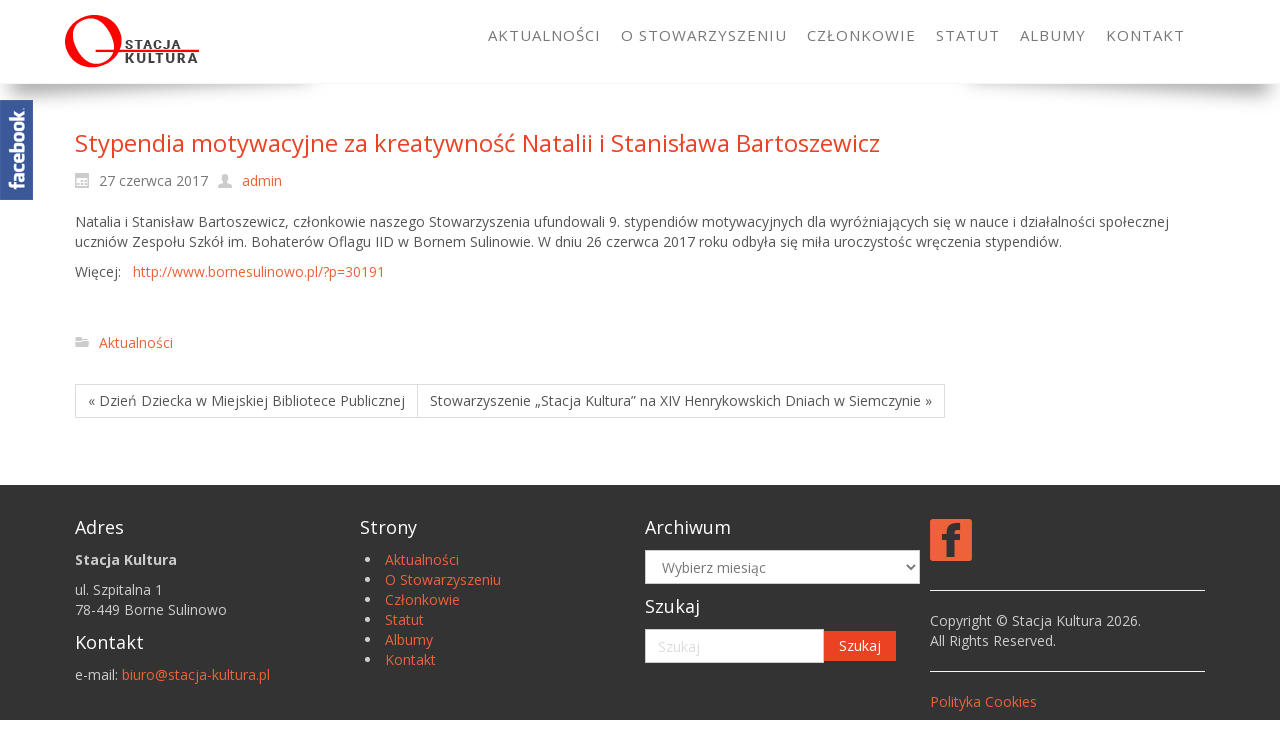

--- FILE ---
content_type: text/html; charset=UTF-8
request_url: https://stacja-kultura.pl/stypendia-motywacyjne-za-kreatywnosc-natalii-i-stanislawa-bartoszewicz/
body_size: 10472
content:
<!DOCTYPE html>
<html dir="ltr" dir="ltr" lang="pl-PL">
<head>
    <meta charset="UTF-8" />
    <link href="https://stacja-kultura.pl/wp-content/themes/stacja13/images/b52a32e375c963dbdb0b7287e2145c32_ico.png" rel="icon" type="image/x-icon" />
    <link rel="pingback" href="https://stacja-kultura.pl/xmlrpc.php" />
    <script>
    var themeHasJQuery = !!window.jQuery;
</script>
<script src="https://stacja-kultura.pl/wp-content/themes/stacja13/jquery.js?ver=1.0.465"></script>
<script>
    window._$ = jQuery.noConflict(themeHasJQuery);
</script>
    <meta name="viewport" content="width=device-width, initial-scale=1.0">
<!--[if lte IE 9]>
<link rel="stylesheet" type="text/css" href="https://stacja-kultura.pl/wp-content/themes/stacja13/layout.ie.css" />
<script src="https://stacja-kultura.pl/wp-content/themes/stacja13/layout.ie.js"></script>
<![endif]-->
<link class="" href='//fonts.googleapis.com/css?family=Open+Sans:300,300italic,regular,italic,600,600italic,700,700italic,800,800italic&subset=latin-ext' rel='stylesheet' type='text/css'>
<script src="https://stacja-kultura.pl/wp-content/themes/stacja13/layout.core.js"></script>
<script src="https://stacja-kultura.pl/wp-content/themes/stacja13/CloudZoom.js?ver=1.0.465" type="text/javascript"></script>
    
    <title>Stypendia motywacyjne za kreatywność Natalii i Stanisława Bartoszewicz | Stacja Kultura</title>

		<!-- All in One SEO 4.7.4.2 - aioseo.com -->
		<meta name="robots" content="max-image-preview:large" />
		<link rel="canonical" href="https://stacja-kultura.pl/stypendia-motywacyjne-za-kreatywnosc-natalii-i-stanislawa-bartoszewicz/" />
		<meta name="generator" content="All in One SEO (AIOSEO) 4.7.4.2" />
		<script type="application/ld+json" class="aioseo-schema">
			{"@context":"https:\/\/schema.org","@graph":[{"@type":"Article","@id":"https:\/\/stacja-kultura.pl\/stypendia-motywacyjne-za-kreatywnosc-natalii-i-stanislawa-bartoszewicz\/#article","name":"Stypendia motywacyjne za kreatywno\u015b\u0107 Natalii i Stanis\u0142awa Bartoszewicz | Stacja Kultura","headline":"Stypendia motywacyjne za kreatywno\u015b\u0107 Natalii i Stanis\u0142awa Bartoszewicz","author":{"@id":"https:\/\/stacja-kultura.pl\/author\/admin\/#author"},"publisher":{"@id":"https:\/\/stacja-kultura.pl\/#organization"},"image":{"@type":"ImageObject","url":"https:\/\/stacja-kultura.pl\/wp-content\/uploads\/2017\/07\/DSC_0811-e1500156742441.jpg","width":240,"height":159},"datePublished":"2017-06-27T00:10:27+02:00","dateModified":"2017-07-16T00:13:16+02:00","inLanguage":"pl-PL","mainEntityOfPage":{"@id":"https:\/\/stacja-kultura.pl\/stypendia-motywacyjne-za-kreatywnosc-natalii-i-stanislawa-bartoszewicz\/#webpage"},"isPartOf":{"@id":"https:\/\/stacja-kultura.pl\/stypendia-motywacyjne-za-kreatywnosc-natalii-i-stanislawa-bartoszewicz\/#webpage"},"articleSection":"Aktualno\u015bci"},{"@type":"BreadcrumbList","@id":"https:\/\/stacja-kultura.pl\/stypendia-motywacyjne-za-kreatywnosc-natalii-i-stanislawa-bartoszewicz\/#breadcrumblist","itemListElement":[{"@type":"ListItem","@id":"https:\/\/stacja-kultura.pl\/#listItem","position":1,"name":"Dom","item":"https:\/\/stacja-kultura.pl\/","nextItem":"https:\/\/stacja-kultura.pl\/stypendia-motywacyjne-za-kreatywnosc-natalii-i-stanislawa-bartoszewicz\/#listItem"},{"@type":"ListItem","@id":"https:\/\/stacja-kultura.pl\/stypendia-motywacyjne-za-kreatywnosc-natalii-i-stanislawa-bartoszewicz\/#listItem","position":2,"name":"Stypendia motywacyjne za kreatywno\u015b\u0107 Natalii i Stanis\u0142awa Bartoszewicz","previousItem":"https:\/\/stacja-kultura.pl\/#listItem"}]},{"@type":"Organization","@id":"https:\/\/stacja-kultura.pl\/#organization","name":"Stacja Kultura","description":"Stowarzyszenie \u201eStacja Kultura\u201d jest organizacj\u0105 pozarz\u0105dow\u0105. Prowadzi dzia\u0142alno\u015b\u0107 statutow\u0105 na rzecz og\u00f3\u0142u spo\u0142eczno\u015bci.","url":"https:\/\/stacja-kultura.pl\/"},{"@type":"Person","@id":"https:\/\/stacja-kultura.pl\/author\/admin\/#author","url":"https:\/\/stacja-kultura.pl\/author\/admin\/","name":"admin","image":{"@type":"ImageObject","@id":"https:\/\/stacja-kultura.pl\/stypendia-motywacyjne-za-kreatywnosc-natalii-i-stanislawa-bartoszewicz\/#authorImage","url":"https:\/\/secure.gravatar.com\/avatar\/466a36d6422a524f645d7614965d9fc0?s=96&d=mm&r=g","width":96,"height":96,"caption":"admin"}},{"@type":"WebPage","@id":"https:\/\/stacja-kultura.pl\/stypendia-motywacyjne-za-kreatywnosc-natalii-i-stanislawa-bartoszewicz\/#webpage","url":"https:\/\/stacja-kultura.pl\/stypendia-motywacyjne-za-kreatywnosc-natalii-i-stanislawa-bartoszewicz\/","name":"Stypendia motywacyjne za kreatywno\u015b\u0107 Natalii i Stanis\u0142awa Bartoszewicz | Stacja Kultura","inLanguage":"pl-PL","isPartOf":{"@id":"https:\/\/stacja-kultura.pl\/#website"},"breadcrumb":{"@id":"https:\/\/stacja-kultura.pl\/stypendia-motywacyjne-za-kreatywnosc-natalii-i-stanislawa-bartoszewicz\/#breadcrumblist"},"author":{"@id":"https:\/\/stacja-kultura.pl\/author\/admin\/#author"},"creator":{"@id":"https:\/\/stacja-kultura.pl\/author\/admin\/#author"},"image":{"@type":"ImageObject","url":"https:\/\/stacja-kultura.pl\/wp-content\/uploads\/2017\/07\/DSC_0811-e1500156742441.jpg","@id":"https:\/\/stacja-kultura.pl\/stypendia-motywacyjne-za-kreatywnosc-natalii-i-stanislawa-bartoszewicz\/#mainImage","width":240,"height":159},"primaryImageOfPage":{"@id":"https:\/\/stacja-kultura.pl\/stypendia-motywacyjne-za-kreatywnosc-natalii-i-stanislawa-bartoszewicz\/#mainImage"},"datePublished":"2017-06-27T00:10:27+02:00","dateModified":"2017-07-16T00:13:16+02:00"},{"@type":"WebSite","@id":"https:\/\/stacja-kultura.pl\/#website","url":"https:\/\/stacja-kultura.pl\/","name":"Stacja Kultura","description":"Stowarzyszenie \u201eStacja Kultura\u201d jest organizacj\u0105 pozarz\u0105dow\u0105. Prowadzi dzia\u0142alno\u015b\u0107 statutow\u0105 na rzecz og\u00f3\u0142u spo\u0142eczno\u015bci.","inLanguage":"pl-PL","publisher":{"@id":"https:\/\/stacja-kultura.pl\/#organization"}}]}
		</script>
		<!-- All in One SEO -->

<script id="cookieyes" type="text/javascript" src="https://cdn-cookieyes.com/client_data/d4a1936923dfe68705fde86f/script.js"></script><link rel="alternate" type="application/rss+xml" title="Stacja Kultura &raquo; Kanał z wpisami" href="https://stacja-kultura.pl/feed/" />
<link rel="alternate" type="application/rss+xml" title="Stacja Kultura &raquo; Kanał z komentarzami" href="https://stacja-kultura.pl/comments/feed/" />
<link rel="alternate" type="application/rss+xml" title="Stacja Kultura &raquo; Stypendia motywacyjne za kreatywność Natalii i Stanisława Bartoszewicz Kanał z komentarzami" href="https://stacja-kultura.pl/stypendia-motywacyjne-za-kreatywnosc-natalii-i-stanislawa-bartoszewicz/feed/" />
<script type="text/javascript">
/* <![CDATA[ */
window._wpemojiSettings = {"baseUrl":"https:\/\/s.w.org\/images\/core\/emoji\/15.0.3\/72x72\/","ext":".png","svgUrl":"https:\/\/s.w.org\/images\/core\/emoji\/15.0.3\/svg\/","svgExt":".svg","source":{"concatemoji":"https:\/\/stacja-kultura.pl\/wp-includes\/js\/wp-emoji-release.min.js?ver=6.5.7"}};
/*! This file is auto-generated */
!function(i,n){var o,s,e;function c(e){try{var t={supportTests:e,timestamp:(new Date).valueOf()};sessionStorage.setItem(o,JSON.stringify(t))}catch(e){}}function p(e,t,n){e.clearRect(0,0,e.canvas.width,e.canvas.height),e.fillText(t,0,0);var t=new Uint32Array(e.getImageData(0,0,e.canvas.width,e.canvas.height).data),r=(e.clearRect(0,0,e.canvas.width,e.canvas.height),e.fillText(n,0,0),new Uint32Array(e.getImageData(0,0,e.canvas.width,e.canvas.height).data));return t.every(function(e,t){return e===r[t]})}function u(e,t,n){switch(t){case"flag":return n(e,"\ud83c\udff3\ufe0f\u200d\u26a7\ufe0f","\ud83c\udff3\ufe0f\u200b\u26a7\ufe0f")?!1:!n(e,"\ud83c\uddfa\ud83c\uddf3","\ud83c\uddfa\u200b\ud83c\uddf3")&&!n(e,"\ud83c\udff4\udb40\udc67\udb40\udc62\udb40\udc65\udb40\udc6e\udb40\udc67\udb40\udc7f","\ud83c\udff4\u200b\udb40\udc67\u200b\udb40\udc62\u200b\udb40\udc65\u200b\udb40\udc6e\u200b\udb40\udc67\u200b\udb40\udc7f");case"emoji":return!n(e,"\ud83d\udc26\u200d\u2b1b","\ud83d\udc26\u200b\u2b1b")}return!1}function f(e,t,n){var r="undefined"!=typeof WorkerGlobalScope&&self instanceof WorkerGlobalScope?new OffscreenCanvas(300,150):i.createElement("canvas"),a=r.getContext("2d",{willReadFrequently:!0}),o=(a.textBaseline="top",a.font="600 32px Arial",{});return e.forEach(function(e){o[e]=t(a,e,n)}),o}function t(e){var t=i.createElement("script");t.src=e,t.defer=!0,i.head.appendChild(t)}"undefined"!=typeof Promise&&(o="wpEmojiSettingsSupports",s=["flag","emoji"],n.supports={everything:!0,everythingExceptFlag:!0},e=new Promise(function(e){i.addEventListener("DOMContentLoaded",e,{once:!0})}),new Promise(function(t){var n=function(){try{var e=JSON.parse(sessionStorage.getItem(o));if("object"==typeof e&&"number"==typeof e.timestamp&&(new Date).valueOf()<e.timestamp+604800&&"object"==typeof e.supportTests)return e.supportTests}catch(e){}return null}();if(!n){if("undefined"!=typeof Worker&&"undefined"!=typeof OffscreenCanvas&&"undefined"!=typeof URL&&URL.createObjectURL&&"undefined"!=typeof Blob)try{var e="postMessage("+f.toString()+"("+[JSON.stringify(s),u.toString(),p.toString()].join(",")+"));",r=new Blob([e],{type:"text/javascript"}),a=new Worker(URL.createObjectURL(r),{name:"wpTestEmojiSupports"});return void(a.onmessage=function(e){c(n=e.data),a.terminate(),t(n)})}catch(e){}c(n=f(s,u,p))}t(n)}).then(function(e){for(var t in e)n.supports[t]=e[t],n.supports.everything=n.supports.everything&&n.supports[t],"flag"!==t&&(n.supports.everythingExceptFlag=n.supports.everythingExceptFlag&&n.supports[t]);n.supports.everythingExceptFlag=n.supports.everythingExceptFlag&&!n.supports.flag,n.DOMReady=!1,n.readyCallback=function(){n.DOMReady=!0}}).then(function(){return e}).then(function(){var e;n.supports.everything||(n.readyCallback(),(e=n.source||{}).concatemoji?t(e.concatemoji):e.wpemoji&&e.twemoji&&(t(e.twemoji),t(e.wpemoji)))}))}((window,document),window._wpemojiSettings);
/* ]]> */
</script>
<style id='wp-emoji-styles-inline-css' type='text/css'>

	img.wp-smiley, img.emoji {
		display: inline !important;
		border: none !important;
		box-shadow: none !important;
		height: 1em !important;
		width: 1em !important;
		margin: 0 0.07em !important;
		vertical-align: -0.1em !important;
		background: none !important;
		padding: 0 !important;
	}
</style>
<link rel='stylesheet' id='wp-block-library-css' href='https://stacja-kultura.pl/wp-includes/css/dist/block-library/style.min.css?ver=6.5.7' type='text/css' media='all' />
<style id='classic-theme-styles-inline-css' type='text/css'>
/*! This file is auto-generated */
.wp-block-button__link{color:#fff;background-color:#32373c;border-radius:9999px;box-shadow:none;text-decoration:none;padding:calc(.667em + 2px) calc(1.333em + 2px);font-size:1.125em}.wp-block-file__button{background:#32373c;color:#fff;text-decoration:none}
</style>
<style id='global-styles-inline-css' type='text/css'>
body{--wp--preset--color--black: #000000;--wp--preset--color--cyan-bluish-gray: #abb8c3;--wp--preset--color--white: #ffffff;--wp--preset--color--pale-pink: #f78da7;--wp--preset--color--vivid-red: #cf2e2e;--wp--preset--color--luminous-vivid-orange: #ff6900;--wp--preset--color--luminous-vivid-amber: #fcb900;--wp--preset--color--light-green-cyan: #7bdcb5;--wp--preset--color--vivid-green-cyan: #00d084;--wp--preset--color--pale-cyan-blue: #8ed1fc;--wp--preset--color--vivid-cyan-blue: #0693e3;--wp--preset--color--vivid-purple: #9b51e0;--wp--preset--gradient--vivid-cyan-blue-to-vivid-purple: linear-gradient(135deg,rgba(6,147,227,1) 0%,rgb(155,81,224) 100%);--wp--preset--gradient--light-green-cyan-to-vivid-green-cyan: linear-gradient(135deg,rgb(122,220,180) 0%,rgb(0,208,130) 100%);--wp--preset--gradient--luminous-vivid-amber-to-luminous-vivid-orange: linear-gradient(135deg,rgba(252,185,0,1) 0%,rgba(255,105,0,1) 100%);--wp--preset--gradient--luminous-vivid-orange-to-vivid-red: linear-gradient(135deg,rgba(255,105,0,1) 0%,rgb(207,46,46) 100%);--wp--preset--gradient--very-light-gray-to-cyan-bluish-gray: linear-gradient(135deg,rgb(238,238,238) 0%,rgb(169,184,195) 100%);--wp--preset--gradient--cool-to-warm-spectrum: linear-gradient(135deg,rgb(74,234,220) 0%,rgb(151,120,209) 20%,rgb(207,42,186) 40%,rgb(238,44,130) 60%,rgb(251,105,98) 80%,rgb(254,248,76) 100%);--wp--preset--gradient--blush-light-purple: linear-gradient(135deg,rgb(255,206,236) 0%,rgb(152,150,240) 100%);--wp--preset--gradient--blush-bordeaux: linear-gradient(135deg,rgb(254,205,165) 0%,rgb(254,45,45) 50%,rgb(107,0,62) 100%);--wp--preset--gradient--luminous-dusk: linear-gradient(135deg,rgb(255,203,112) 0%,rgb(199,81,192) 50%,rgb(65,88,208) 100%);--wp--preset--gradient--pale-ocean: linear-gradient(135deg,rgb(255,245,203) 0%,rgb(182,227,212) 50%,rgb(51,167,181) 100%);--wp--preset--gradient--electric-grass: linear-gradient(135deg,rgb(202,248,128) 0%,rgb(113,206,126) 100%);--wp--preset--gradient--midnight: linear-gradient(135deg,rgb(2,3,129) 0%,rgb(40,116,252) 100%);--wp--preset--font-size--small: 13px;--wp--preset--font-size--medium: 20px;--wp--preset--font-size--large: 36px;--wp--preset--font-size--x-large: 42px;--wp--preset--spacing--20: 0.44rem;--wp--preset--spacing--30: 0.67rem;--wp--preset--spacing--40: 1rem;--wp--preset--spacing--50: 1.5rem;--wp--preset--spacing--60: 2.25rem;--wp--preset--spacing--70: 3.38rem;--wp--preset--spacing--80: 5.06rem;--wp--preset--shadow--natural: 6px 6px 9px rgba(0, 0, 0, 0.2);--wp--preset--shadow--deep: 12px 12px 50px rgba(0, 0, 0, 0.4);--wp--preset--shadow--sharp: 6px 6px 0px rgba(0, 0, 0, 0.2);--wp--preset--shadow--outlined: 6px 6px 0px -3px rgba(255, 255, 255, 1), 6px 6px rgba(0, 0, 0, 1);--wp--preset--shadow--crisp: 6px 6px 0px rgba(0, 0, 0, 1);}:where(.is-layout-flex){gap: 0.5em;}:where(.is-layout-grid){gap: 0.5em;}body .is-layout-flex{display: flex;}body .is-layout-flex{flex-wrap: wrap;align-items: center;}body .is-layout-flex > *{margin: 0;}body .is-layout-grid{display: grid;}body .is-layout-grid > *{margin: 0;}:where(.wp-block-columns.is-layout-flex){gap: 2em;}:where(.wp-block-columns.is-layout-grid){gap: 2em;}:where(.wp-block-post-template.is-layout-flex){gap: 1.25em;}:where(.wp-block-post-template.is-layout-grid){gap: 1.25em;}.has-black-color{color: var(--wp--preset--color--black) !important;}.has-cyan-bluish-gray-color{color: var(--wp--preset--color--cyan-bluish-gray) !important;}.has-white-color{color: var(--wp--preset--color--white) !important;}.has-pale-pink-color{color: var(--wp--preset--color--pale-pink) !important;}.has-vivid-red-color{color: var(--wp--preset--color--vivid-red) !important;}.has-luminous-vivid-orange-color{color: var(--wp--preset--color--luminous-vivid-orange) !important;}.has-luminous-vivid-amber-color{color: var(--wp--preset--color--luminous-vivid-amber) !important;}.has-light-green-cyan-color{color: var(--wp--preset--color--light-green-cyan) !important;}.has-vivid-green-cyan-color{color: var(--wp--preset--color--vivid-green-cyan) !important;}.has-pale-cyan-blue-color{color: var(--wp--preset--color--pale-cyan-blue) !important;}.has-vivid-cyan-blue-color{color: var(--wp--preset--color--vivid-cyan-blue) !important;}.has-vivid-purple-color{color: var(--wp--preset--color--vivid-purple) !important;}.has-black-background-color{background-color: var(--wp--preset--color--black) !important;}.has-cyan-bluish-gray-background-color{background-color: var(--wp--preset--color--cyan-bluish-gray) !important;}.has-white-background-color{background-color: var(--wp--preset--color--white) !important;}.has-pale-pink-background-color{background-color: var(--wp--preset--color--pale-pink) !important;}.has-vivid-red-background-color{background-color: var(--wp--preset--color--vivid-red) !important;}.has-luminous-vivid-orange-background-color{background-color: var(--wp--preset--color--luminous-vivid-orange) !important;}.has-luminous-vivid-amber-background-color{background-color: var(--wp--preset--color--luminous-vivid-amber) !important;}.has-light-green-cyan-background-color{background-color: var(--wp--preset--color--light-green-cyan) !important;}.has-vivid-green-cyan-background-color{background-color: var(--wp--preset--color--vivid-green-cyan) !important;}.has-pale-cyan-blue-background-color{background-color: var(--wp--preset--color--pale-cyan-blue) !important;}.has-vivid-cyan-blue-background-color{background-color: var(--wp--preset--color--vivid-cyan-blue) !important;}.has-vivid-purple-background-color{background-color: var(--wp--preset--color--vivid-purple) !important;}.has-black-border-color{border-color: var(--wp--preset--color--black) !important;}.has-cyan-bluish-gray-border-color{border-color: var(--wp--preset--color--cyan-bluish-gray) !important;}.has-white-border-color{border-color: var(--wp--preset--color--white) !important;}.has-pale-pink-border-color{border-color: var(--wp--preset--color--pale-pink) !important;}.has-vivid-red-border-color{border-color: var(--wp--preset--color--vivid-red) !important;}.has-luminous-vivid-orange-border-color{border-color: var(--wp--preset--color--luminous-vivid-orange) !important;}.has-luminous-vivid-amber-border-color{border-color: var(--wp--preset--color--luminous-vivid-amber) !important;}.has-light-green-cyan-border-color{border-color: var(--wp--preset--color--light-green-cyan) !important;}.has-vivid-green-cyan-border-color{border-color: var(--wp--preset--color--vivid-green-cyan) !important;}.has-pale-cyan-blue-border-color{border-color: var(--wp--preset--color--pale-cyan-blue) !important;}.has-vivid-cyan-blue-border-color{border-color: var(--wp--preset--color--vivid-cyan-blue) !important;}.has-vivid-purple-border-color{border-color: var(--wp--preset--color--vivid-purple) !important;}.has-vivid-cyan-blue-to-vivid-purple-gradient-background{background: var(--wp--preset--gradient--vivid-cyan-blue-to-vivid-purple) !important;}.has-light-green-cyan-to-vivid-green-cyan-gradient-background{background: var(--wp--preset--gradient--light-green-cyan-to-vivid-green-cyan) !important;}.has-luminous-vivid-amber-to-luminous-vivid-orange-gradient-background{background: var(--wp--preset--gradient--luminous-vivid-amber-to-luminous-vivid-orange) !important;}.has-luminous-vivid-orange-to-vivid-red-gradient-background{background: var(--wp--preset--gradient--luminous-vivid-orange-to-vivid-red) !important;}.has-very-light-gray-to-cyan-bluish-gray-gradient-background{background: var(--wp--preset--gradient--very-light-gray-to-cyan-bluish-gray) !important;}.has-cool-to-warm-spectrum-gradient-background{background: var(--wp--preset--gradient--cool-to-warm-spectrum) !important;}.has-blush-light-purple-gradient-background{background: var(--wp--preset--gradient--blush-light-purple) !important;}.has-blush-bordeaux-gradient-background{background: var(--wp--preset--gradient--blush-bordeaux) !important;}.has-luminous-dusk-gradient-background{background: var(--wp--preset--gradient--luminous-dusk) !important;}.has-pale-ocean-gradient-background{background: var(--wp--preset--gradient--pale-ocean) !important;}.has-electric-grass-gradient-background{background: var(--wp--preset--gradient--electric-grass) !important;}.has-midnight-gradient-background{background: var(--wp--preset--gradient--midnight) !important;}.has-small-font-size{font-size: var(--wp--preset--font-size--small) !important;}.has-medium-font-size{font-size: var(--wp--preset--font-size--medium) !important;}.has-large-font-size{font-size: var(--wp--preset--font-size--large) !important;}.has-x-large-font-size{font-size: var(--wp--preset--font-size--x-large) !important;}
.wp-block-navigation a:where(:not(.wp-element-button)){color: inherit;}
:where(.wp-block-post-template.is-layout-flex){gap: 1.25em;}:where(.wp-block-post-template.is-layout-grid){gap: 1.25em;}
:where(.wp-block-columns.is-layout-flex){gap: 2em;}:where(.wp-block-columns.is-layout-grid){gap: 2em;}
.wp-block-pullquote{font-size: 1.5em;line-height: 1.6;}
</style>
<link rel='stylesheet' id='contact-form-7-css' href='https://stacja-kultura.pl/wp-content/plugins/contact-form-7/includes/css/styles.css?ver=5.9.6' type='text/css' media='all' />
<link rel='stylesheet' id='theme-bootstrap-css' href='//stacja-kultura.pl/wp-content/themes/stacja13/bootstrap.min.css?ver=1.0.465' type='text/css' media='all' />
<link rel='stylesheet' id='theme-style-css' href='//stacja-kultura.pl/wp-content/themes/stacja13/style.min.css?ver=1.0.465' type='text/css' media='all' />
<script type="text/javascript" src="https://stacja-kultura.pl/wp-includes/js/jquery/jquery.min.js?ver=3.7.1" id="jquery-core-js"></script>
<script type="text/javascript" src="https://stacja-kultura.pl/wp-includes/js/jquery/jquery-migrate.min.js?ver=3.4.1" id="jquery-migrate-js"></script>
<script type="text/javascript" src="//stacja-kultura.pl/wp-content/themes/stacja13/bootstrap.min.js?ver=1.0.465" id="theme-bootstrap-js"></script>
<script type="text/javascript" src="//stacja-kultura.pl/wp-content/themes/stacja13/script.js?ver=1.0.465" id="theme-script-js"></script>
<link rel="https://api.w.org/" href="https://stacja-kultura.pl/wp-json/" /><link rel="alternate" type="application/json" href="https://stacja-kultura.pl/wp-json/wp/v2/posts/594" /><link rel="EditURI" type="application/rsd+xml" title="RSD" href="https://stacja-kultura.pl/xmlrpc.php?rsd" />
<link rel='shortlink' href='https://stacja-kultura.pl/?p=594' />
<link rel="alternate" type="application/json+oembed" href="https://stacja-kultura.pl/wp-json/oembed/1.0/embed?url=https%3A%2F%2Fstacja-kultura.pl%2Fstypendia-motywacyjne-za-kreatywnosc-natalii-i-stanislawa-bartoszewicz%2F" />
<link rel="alternate" type="text/xml+oembed" href="https://stacja-kultura.pl/wp-json/oembed/1.0/embed?url=https%3A%2F%2Fstacja-kultura.pl%2Fstypendia-motywacyjne-za-kreatywnosc-natalii-i-stanislawa-bartoszewicz%2F&#038;format=xml" />
<script type="text/javascript">
  var tab1_pos=0;
  var wpfb1_tab_width;
  jQuery(window).load(function(){
  var tab_width=33;
  wpfb1_tab_width=33;
  if (jQuery("#wp-flybox_tab1").length > 0 && tab1_pos==0) 
    {
    var i_width=jQuery("#wp-flybox_tab1").width()-tab_width;
    i_width='-'+i_width+'px';
    document.getElementById('wp-flybox_tab1').style.left=i_width;
    }
  });

jQuery(document).ready(function(){
var doc_height=jQuery(document).height()
var scrollTooMuch=parseInt('');
if (scrollTooMuch===NaN || scrollTooMuch==''){scrollTooMuch=0;}
jQuery('#wpflybox_container').height(doc_height-scrollTooMuch);
  var tab_width=33;
  if (jQuery("#wp-flybox_tab1").length > 0) 
    {
    var i_width=jQuery("#wp-flybox_tab1").width()-tab_width;
    i_width='-'+i_width+'px';
    document.getElementById('wp-flybox_tab1').style.left=i_width;
    }
    jQuery("#wp-flybox_tab1 div.wp_but").click(function(){
    
    if(tab1_pos==0)
      {
      jQuery("#wp-flybox_tab1").animate({left:'0px'});
              tab1_pos=0;
              tab1_pos=1;
            } else {  
      var tab_width=33;   
      var i_width=jQuery("#wp-flybox_tab1").width()-tab_width;
      i_width='-'+i_width;
      jQuery("#wp-flybox_tab1").animate({left:i_width});
             
      tab1_pos=0;
      }
  });
  
});
//get cookie and set cookie
//write cookie
var d = new Date();
    d.setTime(d.getTime() + (30*24*60*60*1000));
    var expires = d.toUTCString();
document.cookie = 'wp-flybox-seen=1; expires='+expires+'; path=/';
 
//auto out
jQuery(window).load(function(){
  
});

//resize
var resizeTimer;
jQuery(window).on('resize', function(e) {

  clearTimeout(resizeTimer);
  resizeTimer = setTimeout(function() {
          var tab_width=33;
      if (jQuery("#wp-flybox_tab1").length > 0) 
        {
        var i_width=jQuery("#wp-flybox_tab1").width()-tab_width;
        i_width='-'+i_width+'px';
        document.getElementById('wp-flybox_tab1').style.left=i_width;    
        }
                  
  }, 350);

});

//resize
/*
var resizeId;
jQuery(window).resize(function() {
    clearTimeout(resizeId);
    resizeId = setTimeout(doneResizing, 500);
});
 
 
function doneResizing(){
    var scrollTooMuch=parseInt('');
    if (scrollTooMuch===NaN){scrollTooMuch=0;}
    jQuery('#wpflybox_container').height(0);
    document.getElementById("wpflybox_container").style.height ='0px';
    var doc_height=jQuery(document).height()
    jQuery('#wpflybox_container').height(doc_height-scrollTooMuch); 
}
*/
</script>
<script>window.wpJQuery = window.jQuery;</script><link rel="icon" href="https://stacja-kultura.pl/wp-content/uploads/2017/07/cropped-Logo-stacja-kultura-32x32.png" sizes="32x32" />
<link rel="icon" href="https://stacja-kultura.pl/wp-content/uploads/2017/07/cropped-Logo-stacja-kultura-192x192.png" sizes="192x192" />
<link rel="apple-touch-icon" href="https://stacja-kultura.pl/wp-content/uploads/2017/07/cropped-Logo-stacja-kultura-180x180.png" />
<meta name="msapplication-TileImage" content="https://stacja-kultura.pl/wp-content/uploads/2017/07/cropped-Logo-stacja-kultura-270x270.png" />
    
</head>
<body class="post-template-default single single-post postid-594 single-format-standard  hfeed bootstrap bd-body-6 bd-pagebackground bd-margins">
<header class=" bd-headerarea-1 bd-margins">
        <div data-affix
     data-offset=""
     data-fix-at-screen="top"
     data-clip-at-control="top"
     
 data-enable-lg
     
 data-enable-md
     
 data-enable-sm
     
     class=" bd-affix-2 bd-no-margins bd-margins ">
<div class=" bd-bottomcornersshadow-2"><section class=" bd-section-3 bd-tagstyles  " id="section7" data-section-title="Menu with Search and Social Icons">
    <div class="bd-container-inner bd-margins clearfix">
        <div class=" bd-layoutbox-3 bd-no-margins clearfix">
    <div class="bd-container-inner">
        <div class=" bd-layoutbox-9 bd-no-margins clearfix">
    <div class="bd-container-inner">
        
<a class=" bd-logo-2 bd-no-margins" href="https://stacja-kultura.pl/">
<img class=" bd-imagestyles-12" src="https://stacja-kultura.pl/wp-content/themes/stacja13/images/1f883feabc441db88b3eabdff65faf0f_Logostacjakultura.png" alt="Stacja Kultura">
</a>
    </div>
</div>
	
		<div class=" bd-layoutbox-15 bd-no-margins clearfix">
    <div class="bd-container-inner">
            
    <nav class=" bd-hmenu-1"  data-responsive-menu="true" data-responsive-levels="expand on click" data-responsive-type="" data-offcanvas-delay="0ms" data-offcanvas-duration="700ms" data-offcanvas-timing-function="ease">
        
            <div class=" bd-menuoverlay-16 bd-menu-overlay"></div>
            <div class=" bd-responsivemenu-11 collapse-button">
    <div class="bd-container-inner">
        <div class="bd-menuitem-4 ">
            <a  data-toggle="collapse"
                data-target=".bd-hmenu-1 .collapse-button + .navbar-collapse"
                href="#" onclick="return false;">
                    <span>Menu</span>
            </a>
        </div>
    </div>
</div>
            <div class="navbar-collapse collapse ">
        
        <div class=" bd-horizontalmenu-58 bd-no-margins clearfix">
            <div class="bd-container-inner">
            
            
<ul class=" bd-menu-51 nav nav-pills nav-center">
    <li class=" bd-menuitem-31 bd-toplevel-item ">
    <a class=" "  href="https://stacja-kultura.pl/category/aktualnosci/">
        <span>
            Aktualności        </span>
    </a>    </li>
    
<li class=" bd-menuitem-31 bd-toplevel-item ">
    <a class=" "  href="https://stacja-kultura.pl/o-stowarzyszeniu/">
        <span>
            O Stowarzyszeniu        </span>
    </a>    </li>
    
<li class=" bd-menuitem-31 bd-toplevel-item ">
    <a class=" "  href="https://stacja-kultura.pl/nasi-czlonkowie/">
        <span>
            Członkowie        </span>
    </a>    </li>
    
<li class=" bd-menuitem-31 bd-toplevel-item ">
    <a class=" "  href="https://stacja-kultura.pl/statut/">
        <span>
            Statut        </span>
    </a>    </li>
    
<li class=" bd-menuitem-31 bd-toplevel-item ">
    <a class=" "  href="https://stacja-kultura.pl/albumy/">
        <span>
            Albumy        </span>
    </a>    </li>
    
<li class=" bd-menuitem-31 bd-toplevel-item ">
    <a class=" "  href="https://stacja-kultura.pl/kontakt/">
        <span>
            Kontakt        </span>
    </a>    </li>
    
</ul>            
            </div>
        </div>
        

        <div class="bd-menu-close-icon">
    <a href="#" class="bd-icon  bd-icon-26"></a>
</div>

        
            </div>
    </nav>
    
    </div>
</div>
    </div>
</div>
    </div>
</section></div>
</div>
</header>
	
		<div class=" bd-stretchtobottom-4 bd-stretch-to-bottom" data-control-selector=".bd-contentlayout-6">
<div class="bd-contentlayout-6  bd-sheetstyles   bd-no-margins bd-margins" >
    <div class="bd-container-inner">

        <div class="bd-flex-vertical bd-stretch-inner bd-contentlayout-offset">
            
 
                                        <div class="bd-flex-horizontal bd-flex-wide bd-no-margins">
                
 
                                            <div class="bd-flex-vertical bd-flex-wide bd-no-margins">
                    

                    <div class=" bd-layoutitemsbox-20 bd-flex-wide bd-no-margins">
    <div class=" bd-content-15">
    
            <div class=" bd-blog-2">
        <div class="bd-container-inner">
        
                    
        <div class=" bd-grid-5 bd-margins">
            <div class="container-fluid">
                <div class="separated-grid row">
                        
                        <div class="separated-item-34 col-md-12 ">
                        
                            <div class="bd-griditem-34">
                                <article id="post-594" class=" bd-article-3 clearfix hentry post-594 post type-post status-publish format-standard has-post-thumbnail hentry category-aktualnosci">
        <h2 class="entry-title  bd-postheader-3">
        Stypendia motywacyjne za kreatywność Natalii i Stanisława Bartoszewicz    </h2>
	
		<div class=" bd-layoutbox-8 bd-no-margins clearfix">
    <div class="bd-container-inner">
        <div class=" bd-posticondate-4 bd-no-margins">
    <span class=" bd-icon bd-icon-39"><time class="entry-date published" datetime="2017-06-27T00:10:27+02:00">27 czerwca 2017</time><time class="updated" style="display:none;" datetime="2017-07-16T00:13:16+02:00">16 lipca 2017</time></span>
</div>
	
		<div class="author vcard  bd-posticonauthor-5 bd-no-margins">
    <a class="url" href="https://stacja-kultura.pl/author/admin/" title="View all posts by admin">
        <span class=" bd-icon bd-icon-41"><span class="fn n">admin</span></span>
    </a>
</div>
	
		<div class=" bd-posticonedit-6 bd-no-margins">
    </div>
    </div>
</div>
	
		<div class=" bd-layoutbox-10 bd-no-margins clearfix">
    <div class="bd-container-inner">
        <div class=" bd-postcontent-2 bd-tagstyles entry-content bd-contentlayout-offset" >
    <p><span id="more-594"></span></p>
<p>Natalia i Stanisław Bartoszewicz, członkowie naszego Stowarzyszenia ufundowali 9. stypendiów motywacyjnych dla wyróżniających się w nauce i działalności społecznej uczniów Zespołu Szkół im. Bohaterów Oflagu IID w Bornem Sulinowie. W dniu 26 czerwca 2017 roku odbyła się miła uroczystośc wręczenia stypendiów.</p>
<p>Więcej:&nbsp;&nbsp; <a href="http://www.bornesulinowo.pl/?p=30191">http://www.bornesulinowo.pl/?p=30191</a></p>
<p>&nbsp;</p>
</div>
    </div>
</div>
	
		<div class=" bd-layoutbox-12 bd-no-margins clearfix">
    <div class="bd-container-inner">
        <div class=" bd-posticontags-8 bd-no-margins">
        </div>
	
		<div class=" bd-posticoncategory-7 bd-no-margins">
        <span class=" bd-icon bd-icon-44"><span><a href="https://stacja-kultura.pl/category/aktualnosci/" rel="category tag">Aktualności</a></span></span>
    </div>
    </div>
</div>
</article>
                                                                                                                                </div>
                        </div>
                </div>
            </div>
        </div>
        <div class=" bd-blogpagination-2">
    <ul class="bd-pagination-15 pagination">
        <li class="bd-paginationitem-15">
        <a href="https://stacja-kultura.pl/dzien-dziecka-w-miejskiej-bibliotece-publicznej/" title="Dzień Dziecka w Miejskiej Bibliotece Publicznej" rel="prev">&laquo; Dzień Dziecka w Miejskiej Bibliotece Publicznej</a>    </li>
    
        <li class="bd-paginationitem-15">
        <a href="https://stacja-kultura.pl/stowarzyszenie-stacja-kultura-na-xiv-henrykowskich-dniach-w-siemczynie/" title="Stowarzyszenie „Stacja Kultura” na XIV Henrykowskich Dniach w Siemczynie" rel="next">Stowarzyszenie „Stacja Kultura” na XIV Henrykowskich Dniach w Siemczynie &raquo;</a>    </li>
    </ul>
</div>
        </div>
    </div>
</div>
</div>

                    
                </div>
                
            </div>
            
        </div>

    </div>
</div></div>
	
		<footer class=" bd-footerarea-1">
            	
		<section class=" bd-section-2 bd-tagstyles" id="section2" data-section-title="">
    <div class="bd-container-inner bd-margins clearfix">
        <div class=" bd-layoutcontainer-28 bd-columns bd-no-margins">
    <div class="bd-container-inner">
        <div class="container-fluid">
            <div class="row ">
                <div class=" bd-columnwrapper-62 
 col-md-3
 col-sm-6
 col-xs-12">
    <div class="bd-layoutcolumn-62 bd-column" ><div class="bd-vertical-align-wrapper"><div  class=" bd-footerwidgetarea-3 clearfix" data-position="footer1"><div class=" bd-block-2 bd-own-margins widget widget_text" id="text-2" data-block-id="text-2">
        
    <div class=" bd-blockheader bd-tagstyles">
        <h4>Adres</h4>
    </div>
    
    <div class=" bd-blockcontent bd-tagstyles ">
			<div class="textwidget"><p><strong>Stacja Kultura</strong></p>
<p>ul. Szpitalna 1<br />
78-449 Borne Sulinowo</p>
</div>
		</div>
</div>
    <div class=" bd-block-2 bd-own-margins widget widget_text" id="text-3" data-block-id="text-3">
        
    <div class=" bd-blockheader bd-tagstyles">
        <h4>Kontakt</h4>
    </div>
    
    <div class=" bd-blockcontent bd-tagstyles ">
			<div class="textwidget"><p>e-mail: <a href="mailto:biuro@stacja-kultura.pl">biuro@stacja-kultura.pl</a></p>
</div>
		</div>
</div></div></div></div>
</div>
	
		<div class=" bd-columnwrapper-63 
 col-md-3
 col-sm-6
 col-xs-12">
    <div class="bd-layoutcolumn-63 bd-column" ><div class="bd-vertical-align-wrapper"><div  class=" bd-footerwidgetarea-4 clearfix" data-position="footer2"><div class=" bd-block-8 bd-own-margins widget widget_nav_menu" id="nav_menu-2" data-block-id="nav_menu-2">
        
    <div class=" bd-blockheader bd-tagstyles">
        <h4>Strony</h4>
    </div>
    
    <div class=" bd-blockcontent bd-tagstyles ">
<div class="menu-menu-glowne-container"><ul id="menu-menu-glowne"><li id="menu-item-10504" class="menu-item menu-item-type-taxonomy menu-item-object-category current-post-ancestor current-menu-parent current-post-parent menu-item-10504"><a href="https://stacja-kultura.pl/category/aktualnosci/">Aktualności</a></li>
<li id="menu-item-10497" class="menu-item menu-item-type-post_type menu-item-object-page menu-item-10497"><a href="https://stacja-kultura.pl/o-stowarzyszeniu/">O Stowarzyszeniu</a></li>
<li id="menu-item-10522" class="menu-item menu-item-type-post_type menu-item-object-page menu-item-10522"><a href="https://stacja-kultura.pl/nasi-czlonkowie/">Członkowie</a></li>
<li id="menu-item-45" class="menu-item menu-item-type-post_type menu-item-object-page menu-item-45"><a href="https://stacja-kultura.pl/statut/">Statut</a></li>
<li id="menu-item-16416" class="menu-item menu-item-type-post_type menu-item-object-page menu-item-16416"><a href="https://stacja-kultura.pl/albumy/">Albumy</a></li>
<li id="menu-item-10561" class="menu-item menu-item-type-post_type menu-item-object-page menu-item-10561"><a href="https://stacja-kultura.pl/kontakt/">Kontakt</a></li>
</ul></div></div>
</div></div></div></div>
</div>
	
		<div class=" bd-columnwrapper-64 
 col-md-3
 col-sm-6
 col-xs-12">
    <div class="bd-layoutcolumn-64 bd-column" ><div class="bd-vertical-align-wrapper"><div  class=" bd-footerwidgetarea-6 clearfix" data-position="footer3"><div class=" bd-block-6 bd-own-margins widget widget_archive" id="archives-2" data-block-id="archives-2">
        
    <div class=" bd-blockheader bd-tagstyles">
        <h4>Archiwum</h4>
    </div>
    
    <div class=" bd-blockcontent bd-tagstyles ">
		<label class="screen-reader-text" for="archives-dropdown-2">Archiwum</label>
		<select id="archives-dropdown-2" name="archive-dropdown">
			
			<option value="">Wybierz miesiąc</option>
				<option value='https://stacja-kultura.pl/2025/12/'> grudzień 2025 &nbsp;(1)</option>
	<option value='https://stacja-kultura.pl/2025/10/'> październik 2025 &nbsp;(1)</option>
	<option value='https://stacja-kultura.pl/2025/08/'> sierpień 2025 &nbsp;(5)</option>
	<option value='https://stacja-kultura.pl/2025/07/'> lipiec 2025 &nbsp;(3)</option>
	<option value='https://stacja-kultura.pl/2025/06/'> czerwiec 2025 &nbsp;(2)</option>
	<option value='https://stacja-kultura.pl/2025/05/'> maj 2025 &nbsp;(2)</option>
	<option value='https://stacja-kultura.pl/2025/04/'> kwiecień 2025 &nbsp;(1)</option>
	<option value='https://stacja-kultura.pl/2025/02/'> luty 2025 &nbsp;(2)</option>
	<option value='https://stacja-kultura.pl/2025/01/'> styczeń 2025 &nbsp;(1)</option>
	<option value='https://stacja-kultura.pl/2024/12/'> grudzień 2024 &nbsp;(6)</option>
	<option value='https://stacja-kultura.pl/2024/11/'> listopad 2024 &nbsp;(2)</option>
	<option value='https://stacja-kultura.pl/2024/10/'> październik 2024 &nbsp;(4)</option>
	<option value='https://stacja-kultura.pl/2024/08/'> sierpień 2024 &nbsp;(1)</option>
	<option value='https://stacja-kultura.pl/2024/07/'> lipiec 2024 &nbsp;(7)</option>
	<option value='https://stacja-kultura.pl/2024/06/'> czerwiec 2024 &nbsp;(7)</option>
	<option value='https://stacja-kultura.pl/2024/05/'> maj 2024 &nbsp;(4)</option>
	<option value='https://stacja-kultura.pl/2024/04/'> kwiecień 2024 &nbsp;(2)</option>
	<option value='https://stacja-kultura.pl/2024/03/'> marzec 2024 &nbsp;(2)</option>
	<option value='https://stacja-kultura.pl/2024/02/'> luty 2024 &nbsp;(2)</option>
	<option value='https://stacja-kultura.pl/2024/01/'> styczeń 2024 &nbsp;(3)</option>
	<option value='https://stacja-kultura.pl/2023/10/'> październik 2023 &nbsp;(5)</option>
	<option value='https://stacja-kultura.pl/2023/09/'> wrzesień 2023 &nbsp;(2)</option>
	<option value='https://stacja-kultura.pl/2023/08/'> sierpień 2023 &nbsp;(4)</option>
	<option value='https://stacja-kultura.pl/2023/07/'> lipiec 2023 &nbsp;(6)</option>
	<option value='https://stacja-kultura.pl/2023/06/'> czerwiec 2023 &nbsp;(4)</option>
	<option value='https://stacja-kultura.pl/2023/05/'> maj 2023 &nbsp;(5)</option>
	<option value='https://stacja-kultura.pl/2023/04/'> kwiecień 2023 &nbsp;(3)</option>
	<option value='https://stacja-kultura.pl/2023/03/'> marzec 2023 &nbsp;(3)</option>
	<option value='https://stacja-kultura.pl/2023/02/'> luty 2023 &nbsp;(9)</option>
	<option value='https://stacja-kultura.pl/2023/01/'> styczeń 2023 &nbsp;(2)</option>
	<option value='https://stacja-kultura.pl/2022/12/'> grudzień 2022 &nbsp;(5)</option>
	<option value='https://stacja-kultura.pl/2022/11/'> listopad 2022 &nbsp;(1)</option>
	<option value='https://stacja-kultura.pl/2022/10/'> październik 2022 &nbsp;(1)</option>
	<option value='https://stacja-kultura.pl/2022/09/'> wrzesień 2022 &nbsp;(4)</option>
	<option value='https://stacja-kultura.pl/2022/08/'> sierpień 2022 &nbsp;(5)</option>
	<option value='https://stacja-kultura.pl/2022/07/'> lipiec 2022 &nbsp;(4)</option>
	<option value='https://stacja-kultura.pl/2022/06/'> czerwiec 2022 &nbsp;(2)</option>
	<option value='https://stacja-kultura.pl/2022/05/'> maj 2022 &nbsp;(2)</option>
	<option value='https://stacja-kultura.pl/2022/04/'> kwiecień 2022 &nbsp;(1)</option>
	<option value='https://stacja-kultura.pl/2022/03/'> marzec 2022 &nbsp;(2)</option>
	<option value='https://stacja-kultura.pl/2022/01/'> styczeń 2022 &nbsp;(4)</option>
	<option value='https://stacja-kultura.pl/2021/12/'> grudzień 2021 &nbsp;(1)</option>
	<option value='https://stacja-kultura.pl/2021/11/'> listopad 2021 &nbsp;(2)</option>
	<option value='https://stacja-kultura.pl/2021/10/'> październik 2021 &nbsp;(1)</option>
	<option value='https://stacja-kultura.pl/2021/09/'> wrzesień 2021 &nbsp;(2)</option>
	<option value='https://stacja-kultura.pl/2021/08/'> sierpień 2021 &nbsp;(2)</option>
	<option value='https://stacja-kultura.pl/2021/07/'> lipiec 2021 &nbsp;(3)</option>
	<option value='https://stacja-kultura.pl/2021/06/'> czerwiec 2021 &nbsp;(1)</option>
	<option value='https://stacja-kultura.pl/2021/05/'> maj 2021 &nbsp;(3)</option>
	<option value='https://stacja-kultura.pl/2021/04/'> kwiecień 2021 &nbsp;(1)</option>
	<option value='https://stacja-kultura.pl/2021/01/'> styczeń 2021 &nbsp;(1)</option>
	<option value='https://stacja-kultura.pl/2020/12/'> grudzień 2020 &nbsp;(1)</option>
	<option value='https://stacja-kultura.pl/2020/10/'> październik 2020 &nbsp;(2)</option>
	<option value='https://stacja-kultura.pl/2020/09/'> wrzesień 2020 &nbsp;(4)</option>
	<option value='https://stacja-kultura.pl/2020/08/'> sierpień 2020 &nbsp;(3)</option>
	<option value='https://stacja-kultura.pl/2020/07/'> lipiec 2020 &nbsp;(4)</option>
	<option value='https://stacja-kultura.pl/2020/05/'> maj 2020 &nbsp;(2)</option>
	<option value='https://stacja-kultura.pl/2020/03/'> marzec 2020 &nbsp;(1)</option>
	<option value='https://stacja-kultura.pl/2020/02/'> luty 2020 &nbsp;(5)</option>
	<option value='https://stacja-kultura.pl/2020/01/'> styczeń 2020 &nbsp;(3)</option>
	<option value='https://stacja-kultura.pl/2019/12/'> grudzień 2019 &nbsp;(1)</option>
	<option value='https://stacja-kultura.pl/2019/11/'> listopad 2019 &nbsp;(1)</option>
	<option value='https://stacja-kultura.pl/2019/10/'> październik 2019 &nbsp;(3)</option>
	<option value='https://stacja-kultura.pl/2019/09/'> wrzesień 2019 &nbsp;(3)</option>
	<option value='https://stacja-kultura.pl/2019/08/'> sierpień 2019 &nbsp;(2)</option>
	<option value='https://stacja-kultura.pl/2019/07/'> lipiec 2019 &nbsp;(1)</option>
	<option value='https://stacja-kultura.pl/2019/06/'> czerwiec 2019 &nbsp;(2)</option>
	<option value='https://stacja-kultura.pl/2019/05/'> maj 2019 &nbsp;(2)</option>
	<option value='https://stacja-kultura.pl/2019/04/'> kwiecień 2019 &nbsp;(1)</option>
	<option value='https://stacja-kultura.pl/2019/03/'> marzec 2019 &nbsp;(1)</option>
	<option value='https://stacja-kultura.pl/2019/01/'> styczeń 2019 &nbsp;(5)</option>
	<option value='https://stacja-kultura.pl/2018/12/'> grudzień 2018 &nbsp;(9)</option>
	<option value='https://stacja-kultura.pl/2018/11/'> listopad 2018 &nbsp;(13)</option>
	<option value='https://stacja-kultura.pl/2018/10/'> październik 2018 &nbsp;(5)</option>
	<option value='https://stacja-kultura.pl/2018/09/'> wrzesień 2018 &nbsp;(7)</option>
	<option value='https://stacja-kultura.pl/2018/08/'> sierpień 2018 &nbsp;(7)</option>
	<option value='https://stacja-kultura.pl/2018/07/'> lipiec 2018 &nbsp;(8)</option>
	<option value='https://stacja-kultura.pl/2018/06/'> czerwiec 2018 &nbsp;(6)</option>
	<option value='https://stacja-kultura.pl/2018/05/'> maj 2018 &nbsp;(6)</option>
	<option value='https://stacja-kultura.pl/2018/04/'> kwiecień 2018 &nbsp;(6)</option>
	<option value='https://stacja-kultura.pl/2018/03/'> marzec 2018 &nbsp;(14)</option>
	<option value='https://stacja-kultura.pl/2018/02/'> luty 2018 &nbsp;(5)</option>
	<option value='https://stacja-kultura.pl/2017/12/'> grudzień 2017 &nbsp;(5)</option>
	<option value='https://stacja-kultura.pl/2017/11/'> listopad 2017 &nbsp;(7)</option>
	<option value='https://stacja-kultura.pl/2017/10/'> październik 2017 &nbsp;(8)</option>
	<option value='https://stacja-kultura.pl/2017/09/'> wrzesień 2017 &nbsp;(7)</option>
	<option value='https://stacja-kultura.pl/2017/08/'> sierpień 2017 &nbsp;(1)</option>
	<option value='https://stacja-kultura.pl/2017/07/'> lipiec 2017 &nbsp;(8)</option>
	<option value='https://stacja-kultura.pl/2017/06/'> czerwiec 2017 &nbsp;(2)</option>
	<option value='https://stacja-kultura.pl/2017/05/'> maj 2017 &nbsp;(2)</option>
	<option value='https://stacja-kultura.pl/2017/04/'> kwiecień 2017 &nbsp;(3)</option>
	<option value='https://stacja-kultura.pl/2017/03/'> marzec 2017 &nbsp;(3)</option>
	<option value='https://stacja-kultura.pl/2017/01/'> styczeń 2017 &nbsp;(2)</option>

		</select>

			<script type="text/javascript">
/* <![CDATA[ */

(function() {
	var dropdown = document.getElementById( "archives-dropdown-2" );
	function onSelectChange() {
		if ( dropdown.options[ dropdown.selectedIndex ].value !== '' ) {
			document.location.href = this.options[ this.selectedIndex ].value;
		}
	}
	dropdown.onchange = onSelectChange;
})();

/* ]]> */
</script>
</div>
</div>
    <div class=" bd-block-6 bd-own-margins widget widget_search" id="search-2" data-block-id="search-2">
        
    <div class=" bd-blockheader bd-tagstyles">
        <h4>Szukaj</h4>
    </div>
    
    <div class=" bd-blockcontent bd-tagstyles  shape-only">

<form id="search-2" class=" bd-searchwidget-2 form-inline" method="get" name="searchform" action="https://stacja-kultura.pl/">
    <div class="bd-container-inner">
        <div class="bd-search-wrapper">
            
                
                <div class="bd-input-wrapper">
                    <input name="s" type="text" class=" bd-bootstrapinput-2 form-control" value="" placeholder="Szukaj">
                </div>
                
                <div class="bd-button-wrapper">
                    <input type="submit" class=" bd-button" value="Szukaj">
                </div>
        </div>
    </div>
    </form></div>
</div></div></div></div>
</div>
	
		<div class=" bd-columnwrapper-65 
 col-md-3
 col-sm-6
 col-xs-12">
    <div class="bd-layoutcolumn-65 bd-column" ><div class="bd-vertical-align-wrapper"><div  class=" bd-footerwidgetarea-8 clearfix" data-position="footer4"><div class=" bd-block-7 bd-own-margins widget_text widget widget_custom_html" id="custom_html-3" data-block-id="custom_html-3">
        <div class=" bd-blockcontent bd-tagstyles ">
<div class="textwidget custom-html-widget"><a href="https://www.facebook.com/pages/category/Community-Organization/Stacja-Kultura-313902245994514/" target="_blank" rel="noopener"><i class="icon-facebook-square" style="font-size: 42px;"></i></a>

<hr />

Copyright © Stacja Kultura 2026.<br>
All Rights Reserved.

<hr />

<a href="https://stacja-kultura.pl/polityka-cookies/">Polityka Cookies</a>

<hr />
<p style="text-align: right;"><span style="font-size: small;">Wykonanie</span>  <a href="https://www.artpixel.pl/" target="_blank" rel="noopener"><img src="https://www.artpixel.pl/artpixel_b.png" alt="ArtPixel" width="75" height="12" /></a></p></div></div>
</div></div></div></div>
</div>
            </div>
        </div>
    </div>
</div>
	
		
    </div>
</section>
    </footer>
	
		<div data-smooth-scroll data-animation-time="250" class=" bd-smoothscroll-3"><a href="#" class=" bd-backtotop-1 ">
    <span class="bd-icon-67 bd-icon "></span>
</a></div>
<div id="wp-footer">
    <div class="wp-flybox_tab" id="wp-flybox_tab1" style="pointer-events:all;width:auto;display:inline-block;overflow:hidden;position:fixed;border:0px;left:-9990px;top:100px;z-index:9991 !important"><div style="height:10px;width:33px;display:none;inline-block;float:left;"></div><div class="wp_but" style="display:inline-block;float:right;cursor:pointer;"><img id="wpfb_tab_img1" src="https://stacja-kultura.pl/wp-content/uploads/2020/07/facebook-p.png" style="height:100px;width:33px;" alt="F"></div><div style="float:right;"><div style="background-color:#ffffff; overflow:hidden; width:300px; height:550px;border:1px solid #3B5998;display:inline-block;">
<iframe title="Facebook" src="https://www.facebook.com/plugins/likebox.php?href=https%3A%2F%2Fwww.facebook.com%2Fpages%2Fcategory%2FCommunity-Organization%2FStacja-Kultura-313902245994514%2F&amp;width=300&amp;height=550&amp;colorscheme=light&amp;show_faces=true&amp;stream=true&amp;header=false&amp;small_header=false&amp;hide_cover=false&amp;hide_cta=false" style="border:none;width:300px; height:550px;background-color:#ffffff;">iframes not supported by your browser.</iframe>
</div></div></div><script type="text/javascript" src="https://stacja-kultura.pl/wp-content/plugins/contact-form-7/includes/swv/js/index.js?ver=5.9.6" id="swv-js"></script>
<script type="text/javascript" id="contact-form-7-js-extra">
/* <![CDATA[ */
var wpcf7 = {"api":{"root":"https:\/\/stacja-kultura.pl\/wp-json\/","namespace":"contact-form-7\/v1"}};
/* ]]> */
</script>
<script type="text/javascript" src="https://stacja-kultura.pl/wp-content/plugins/contact-form-7/includes/js/index.js?ver=5.9.6" id="contact-form-7-js"></script>
<script type="text/javascript" src="https://stacja-kultura.pl/wp-content/plugins/page-links-to/dist/new-tab.js?ver=3.3.7" id="page-links-to-js"></script>
<script type="text/javascript" src="https://stacja-kultura.pl/wp-includes/js/comment-reply.min.js?ver=6.5.7" id="comment-reply-js" async="async" data-wp-strategy="async"></script>
    <!-- 78 queries. 0,336 seconds. -->
</div>
</body>
</html>